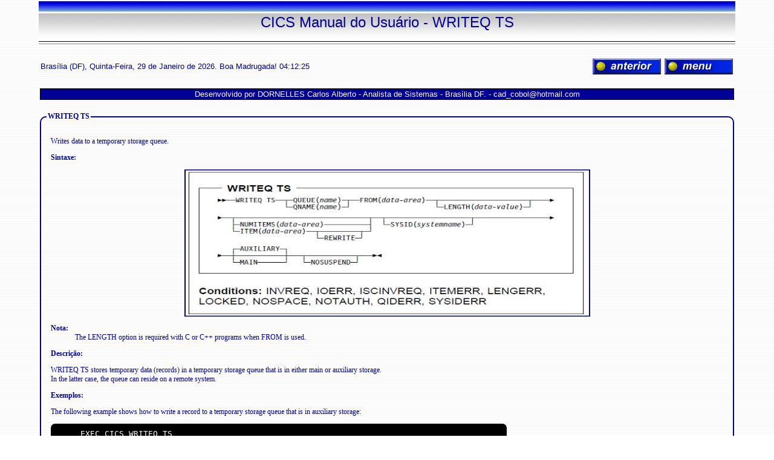

--- FILE ---
content_type: text/html
request_url: http://cadcobol.com.br/cics_writeq_ts.htm
body_size: 15016
content:
<html>
<head>
<title>CICS Manual do Usu�rio - WRITEQ TS - www.cadcobol.com</title>
<! In�cio do Corpo da P�gima>

<META NAME="TITLE" CONTENT="www.cadcobol.com">
<META NAME="DESCRIPTION" CONTENT="no mesmo todos ter�o a disposi��o os comandos da linguagem com a sintaxe e exemplos, todos os SQLCode's, todos os SQLState, todos os file status, um curso inicial sobre ORACLE, programas exemplos com SQL ou seja INSERT, DELETE, UPDATE, SELECT (est�tico e din�mico), manipula��o de datas com SQL, rotinas de calculo de digitos (CPF, PIS/PASEP, CNPJ, etc), todos os comandos do CICS e muito mais">
<META NAME="KEYWORDS" CONTENT="cobol,sql,sqlcode,sqlstate,oracle,db2,cpf,pis/pasep,cnpj,cics,insert,delete,update,select,palavras reservadas do cobol,palavras reservas do sql.">
<META NAME="OWNER" CONTENT="cad_cobol@hotmail.com">
<META NAME="AUTHOR" CONTENT="Carlos Alberto Dornelles">
<META HTTP-EQUIV="CONTENT-LANGUAGE" CONTENT="Portuguese">
<META NAME="RATING" CONTENT="General">
<META NAME="ROBOTS" CONTENT="index,follow">

<link rel="stylesheet" type="text/css" href="css_gera.css">
<link rel="stylesheet" type="text/css" href="css_ger0.css">
<link rel="stylesheet" type="text/css" href="css_ger7.css">

<BODY MARGINWIDTH="0" LEFTMARGIN="0" TOPMARGIN="0" MARGINHEIGHT="0">

<style>
   <!--
   #ie5menu{
   position:absolute;
   width:260px;
   border:2px solid #000099;
   background-image:url(bg.gif);
   font-family:verdana;
   font-size: 11px;
   font-weight:bold; 
   line-height:17px;
   color: #000099;
   cursor:hand;
   visibility:hidden;
   }
   .menuitems{
   padding-left:15px;
   padding-right:15px;
   }
   -->
   </style>

<div align="center">
<table width="90%" cellpadding="0" cellspacing="0">
 <tr> 
  <td background="cabec_ge.jpg" width="100%" height="75" border="0"><p align="center">
     <font face="verdana , arial" size="5" color="#000099">
      CICS Manual do Usu�rio - WRITEQ TS</font>
  </td>
 </tr>
</table>
</div>

<br>
<div align="center">

<table border="0" width="90%" height=20>
  <tr>
    <td width="90%"><p align="left">        
		   <font color="#000099" face="verdana , arial" size="2"> 
      <script language="JavaScript">
      <!-- Esconde dos Browsers antigos.

    function CriaArray (n){
      this.length = n 
    }
    NomeDia = new CriaArray(7)
    NomeDia[0] = "Domingo"
    NomeDia[1] = "Segunda-Feira"
    NomeDia[2] = "Ter�a-Feira"
    NomeDia[3] = "Quarta-Feira"
    NomeDia[4] = "Quinta-Feira"
    NomeDia[5] = "Sexta-Feira"
    NomeDia[6] = "S�bado"

    NomeMes = new CriaArray(12)
    NomeMes[0] = "Janeiro"
    NomeMes[1] = "Fevereiro"
    NomeMes[2] = "Mar�o"
    NomeMes[3] = "Abril"
    NomeMes[4] = "Maio"
    NomeMes[5] = "Junho"
    NomeMes[6] = "Julho"
    NomeMes[7] = "Agosto"
    NomeMes[8] = "Setembro"
    NomeMes[9] = "Outubro"
    NomeMes[10] = "Novembro"
    NomeMes[11] = "Dezembro"


    Data1 = new Date()
    var h = Data1.getHours()
    var m = Data1.getMinutes()
    var s = Data1.getSeconds()
    dia = Data1.getDate() 
    dias = Data1.getDay() 
    mes = Data1.getMonth() 
    ano = Data1.getYear() 

    if (ano < 1000) ano=ano+1900
    
    if (h < 10)
      h = "0" + h
    if (m < 10)
      m = "0" + m
    if (s < 10)
      s = "0" + s

    if ((h < 12) && (h >= 6))
       document.write(" Bras�lia (DF), " + NomeDia[dias] + ", " + dia + " de " +
                       NomeMes[mes] + " de " + (ano) + ". Bom Dia! " + h + ":" + m + ":" + s + "</font>")
    if ((h >= 12) && (h < 18))
       document.write(" Bras�lia (DF), " + NomeDia[dias] + ", " + dia + " de " +
                       NomeMes[mes] + " de " + (ano) + ". Boa Tarde! " + h + ":" + m + ":" + s + "</font>")
    if ((h >= 18) && (h <=23))
       document.write(" Bras�lia (DF), " + NomeDia[dias] + ", " + dia + " de " +
                       NomeMes[mes] + " de " + (ano) + ". Boa Noite! " + h + ":" + m + ":" + s + "</font>")
    if ((h >= 0) && (h <=5))
       document.write(" Bras�lia (DF), " + NomeDia[dias] + ", " + dia + " de " +
                       NomeMes[mes] + " de " + (ano) + ". Boa Madrugada! " + h + ":" + m + ":" + s + "</font>")
  //--> Mostra para os Browsers antigos.
  </script>
       </font></p></td>
    <td width="05%"><p align=center>
        <img border="0" onmouseover="this.src ='botao_05.gif'" style="cursor:hand"	
             onmouseout="this.src='botao_02.gif'" 	
	          src="botao_02.gif" alt="Volta a p�gina anterior" onclick="history.go(-1);"></a>
    </td>
    <td width="05%"><a href="menuprin.htm"><p align=center>
        <img border="0" onmouseover="this.src ='botao_06.gif'" 	
             onmouseout="this.src='botao_03.gif'" 	
	          src="botao_03.gif" alt="Volta ao Menu Principal"></a>
    </td>
  </tr>
</table>
</div>
<br>

<div align="center">
<table border="0" width="90%" height=20>
 <tr>
  <td align=center style="border:1px solid black;" BGCOLOR="#000099">
      <font size="2" color="#ffffff" face="verdana , arial">
      Desenvolvido por DORNELLES Carlos Alberto - Analista de Sistemas - Bras�lia DF. - cad_cobol@hotmail.com</font></td> 
 </tr>
</table>
</div>
<br>

<div align="center">
 <TABLE cellSpacing="0" cellPadding="0" width="90%">
  <TBODY>
   <TR>
    <TD>
     <FIELDSET>	
      <LEGEND><b>WRITEQ TS</b>
      </LEGEND><br>
       <div align="center">
        <TABLE border="0" cellSpacing="2" cellPadding="5" align="center" width="100%" bordercolor="#000099">
         <TBODY>
          <tr>
           <td>
            

<P>Writes data to a temporary storage queue. 
<A NAME="IDX6577"></A>
<P><STRONG>Sintaxe:</STRONG>

<p align="center"><img border=0 alt="" width="671" height="243"  src="cics_writeq_ts.jpg"></p>

<DL>
 <DT>Nota:</DT>
  <DD>The LENGTH option is required with C or C++ programs when FROM is used.</DD>
</DL>

<P><STRONG>Descri��o:</STRONG>

<P>WRITEQ TS stores temporary data (records) in a temporary storage queue that is in either main or auxiliary storage.<br> 
   In the latter case, the queue can reside on a remote system.

<P><STRONG>Exemplos:</STRONG>

<P>The following example shows how to write a record to a temporary storage queue that is in auxiliary storage:</font> 

<div id="redondo03">
 <table cellSpacing="0" cellPadding="5" width="100%" border="1" bordercolor="#000000">
  <tr>
   <td width="100%" style="text-align: left; background-color: #000000; color: #ffffff;">
   <pre><font color="#ffffff" size="3">     EXEC CICS WRITEQ TS
          QUEUE(UNIQNAME)
          FROM(MESSAGE)
          LENGTH(LENGTH)
          ITEM(DREF)
     END-EXEC</font></pre>
   </td>
  </tr>
 </table>
</div>

<P>The following example shows how to update a record in a temporary storage queue that is in main storage:

<div id="redondo03">
 <table cellSpacing="0" cellPadding="5" width="100%" border="1" bordercolor="#000000">
  <tr>
   <td width="100%" style="text-align: left; background-color: #000000; color: #ffffff;">
   <pre><font color="#ffffff" size="3">     EXEC CICS WRITEQ TS
          QUEUE('TEMPQ1')
          FROM(DATAFLD)
          LENGTH(40)
          ITEM(ITEMFLD)
          REWRITE
          MAIN
     END-EXEC</font></pre>
   </td>
  </tr>
 </table>
</div>


<P><STRONG>Op��es:</STRONG>

<ul><font color="#000099"><b>AUXILIARY</b></font>
 <li>Specifies that the temporary storage queue is on a direct access storage device in auxiliary storage.
</ul>

<ul><font color="#000099"><b>FROM(<VAR>data-area</VAR>)</b></font>
 <li>Specifies the data that is to be written to temporary storage.
</ul>

<ul><font color="#000099"><b>ITEM(<VAR>data-area</VAR>)</b></font>
 <li>Specifies a 16-bit binary field to be used for the item number that is assigned to the logical record in the queue. 
 <li>If the REWRITE option is not specified, the data area receives the item (record) number that is assigned to this record 
     in the queue. 
 <li>If the record starts a new queue, the item number assigned is 1; subsequent item numbers follow on sequentially. 
 <li>If the REWRITE option is specified, the data area specifies the item that is to be replaced in the queue.
</ul>

<ul><font color="#000099"><b>LENGTH(<VAR>data-value</VAR>)</b></font>
 <li>Specifies, as a 16-bit binary value, the length of the data that is to be written. 
 <li>See <A HREF="cics_command_options.htm#HDRZR0052"><u>LENGTH</u></A> for more information about using this option.
</ul>

<ul><font color="#000099"><b>MAIN</b></font>
 <li>Specifies that the temporary storage queue is in main storage.
</ul>

<ul><font color="#000099"><b>NOSUSPEND</b></font>
 <li>Specifies that the application program is not to be suspended if the NOSPACE condition occurs.
</ul>

<ul><font color="#000099"><b>QUEUE(<VAR>name</VAR>)</b></font>
 <li>Specifies the symbolic name of the queue that is to be written to. 
 <li>If the queue name appears in the Temporary Storage Definitions (TSD) and the entry is marked as remote, the request is 
     shipped to a remote system. 
 <li>The name of the remote queue is taken from the TSD entry. 
 <li>For a description of how queue names are found by pattern matching, see the TXSeries for Multiplatforms  
     Administration Reference.
 <li>When you write applications in COBOL, the name can be up to eight characters long, each of which can contain any bit 
     pattern; and it must be unique within the CICS system. 
 <li>Do not use X'FA' through X'FF' because the first character of the name; these characters are reserved for CICS use.
 <li>The same rules apply when using C or C++, except that the name must be a full eight characters in length. 
 <li>Names that are less than eight characters should not be used.
 <li>The same rules apply when using PL/I, except that the name must be a full eight characters in length. 
 <li>Names that are less than eight characters should not be used.
 <li>If a remote SYSID is specified, the queue is assumed to reside on a remote system irrespective of whether the name 
     exists in the local TSD entry.
 <li>Otherwise, the TSD entry is used to determine whether the queue is on a local or a remote system.
</ul>

<ul><font color="#000099"><b>REWRITE</b></font>
 <li>Specifies that the existing record in the queue is to be overwritten with the data that is provided. 
 <li>If the REWRITE option is specified, the ITEM option must also be specified. 
 <li>If the specified queue does not exist, the QIDERR condition occurs. 
 <li>If the correct item within an existing queue cannot be found, the ITEMERR condition occurs and the data is not stored.
</ul>

<ul><font color="#000099"><b>SYSID(<VAR>name</VAR>)</b></font>
 <li>Specifies on which CICS region the WRITEQ is to run.
 <li>The SYSID name has one through four characters.
 <li>For a full description of the SYSID option, refer to <A HREF="cics_command_options.htm#HDRZR005D"><u>SYSID</u></A>. 
 <li>If the SYSID option is not specified, it defaults to the value that is in the RemoteSysId attribute of the TSD 
     entry that is matched with the queue name that is requested in the QUEUE option.
</ul>

<P><STRONG>Condi��es:</STRONG>

<ul><font color="#000099"><b>INVREQ</b></font>
 <li>Occurs if the specified queue is <I>in doubt</I> (that is, locked upon restart and awaiting transaction resolution).
 <li>A��o pr�-definida: Terminates the task abnormally.
</ul>

<ul><font color="#000099"><b>IOERR</b></font>
 <li>Occurs if an I/O error occurs during the temporary storage operation. 
 <li>See <A HREF="cics_processing_the_ioerr_condition.htm"><u>Processing the IOERR condition</u></A> for information about handling the IOERR 
     condition.
 <li>IOERR can occur for recoverable auxiliary intrapartition TS queues if the file server has been restarted while CICS 
     is still running.
 <li>A��o pr�-definida: Terminates the task abnormally.
</ul>

<ul><font color="#000099"><b>ISCINVREQ</b></font>
 <li>Occurs if the remote system indicates a failure that does not correspond to a known condition. 
 <li>A��o pr�-definida: Terminates the task abnormally.
</ul>

<ul><font color="#000099"><b>ITEMERR</b></font>
 <li>Occurs for the following conditions: 
  <ul>
   <li>The item number that is specified or implied by a WRITEQ TS command with the REWRITE option is not valid (that is, 
       outside the range of entry numbers that are assigned for the queue).
   <li>The maximum number of items (32767) is exceeded.
  </ul>
 <li>A��o pr�-definida: Terminates the task abnormally.
</ul>

<ul><font color="#000099"><b>LENGERR</b></font>
 <li>Occurs if the LENGTH option specifies a negative or zero value for the length of the data that is to be written. 
 <li>A��o pr�-definida: Terminates the task abnormally.
</ul>

<ul><font color="#000099"><b>NOSPACE</b></font>
 <li>Occurs if not enough space is available in temporary storage to contain the data. 
 <li>A��o pr�-definida: Suspend the task until space becomes available as it is released by other tasks; then 
     return normally. (This default action can be overridden by the NOSUSPEND option.)
</ul>

<ul><font color="#000099"><b>NOTAUTH</b></font>
 <li>Occurs for the following conditions: 
  <ul>
   <li>When a resource security check is unsuccessful on QUEUE(<I>name</I>)
   <li>When SYSID is specified by a transaction that is defined with the RSLCheck attribute set to either 
       internal or external
  </ul>
 <li>A��o pr�-definida: Terminates the task abnormally.
</ul>

<ul><font color="#000099"><b>QIDERR</b></font>
 <li>Occurs if the queue that is specified by a WRITEQ TS command with the REWRITE option cannot be found in either main or 
     auxiliary storage.
 <li>A��o pr�-definida: Terminates the task abnormally.
</ul>

<ul><font color="#000099"><b>SYSIDERR</b></font>
 <li>Occurs if a problem with the communications configuration prevents the WRITEQ from proceeding. For example:
  <ul>
   <li>The connection that is named in the SYSID option is not the name of a Communications Definition (CD) entry.
   <li>The SYSID option references a CD entry that is incorrectly configured.
   <li>The SYSID option references a CD entry that is marked as out of service.
  </ul>
 <li>It can also occur if the connection to the remote system is closed.
 <li>This could be because the remote system is not available.
 <li>A��o pr�-definida: Terminates the task abnormally.
</ul>

<P><STRONG>Informa��es relacionadas:</STRONG>
<ul>
 <li><A HREF="cics_processing_the_ioerr_condition.htm"><u>Processing the IOERR condition</u></A>
 <li><A HREF="cics_deleteq_ts.htm"><u>DELETEQ TS</u></A>
 <li><A HREF="cics_readq_ts.htm"><u>READQ TS</u></A>
 <li><A HREF="cics_administration_reference.pdf" a target="_blank"><u>TXSeries for Multiplatforms Administration Reference</u></a>
 <li><A HREF="cics_intercommunication_guide.pdf" a target="_blank"><u>TXSeries for Multiplatforms Intercommunication Guide</u></a>
</ul>
             <hr font color="#0000ff"><cite>� Copyright IBM Corp.</cite><hr font color="#0000ff">
           </td>
          </tr>
         </TBODY>
        </table> 
        <br>
     </FIELDSET>
    </td>
   </TR>
  </TBODY> 
 </table> 
</div>

<br><br>
</BODY></HTML>
 

--- FILE ---
content_type: text/css
request_url: http://cadcobol.com.br/css_gera.css
body_size: 1179
content:
<STYLE TYPE="text/css">
<!--

body { 
      background-image: url(bg.gif) 
     }

body { 
      background-image: url(bg.gif); 

      scrollbar-face-color: #000099;						
      scrollbar-base-color: #ffffff;
      scrollbar-track-color: #ffffff;
      scrollbar-arrow-color: #000000;
      scrollbar-shadow-color: #ffffff;
      scrollbar-dark-shadow-color: #ffffff;
      scrollbar-highlight-color: #000000;
      scrollbar-3d-light-color: #000000;
     }
p.verdana {
      color: #ffffff; font-size: 12px; font-family: verdana
     }

p         {
      color: #000099; 
      font-size: 12px; 
      font-family: verdana
          }
td        {
      color:       #000099; 
      font-size:      12px; 
      font-family: verdana;
          }
th       {
      color:       #000099; 
      font-size:      12px; 
      font-family: verdana;
          }
li        {
      color:       #000099; 
      font-size:      12px; 
      font-family: verdana;
          }
dt        {
      color:       #000099; 
      font-size:      12px; 
      font-family: verdana;
      font-weight: bold;
         }
fieldset {
  border: 2px #000099 solid;
  border-radius: 10px;
}

-->
</STYLE>


--- FILE ---
content_type: text/css
request_url: http://cadcobol.com.br/css_ger0.css
body_size: 13950
content:
A {
	TEXT-DECORATION: none
}
A:hover {
	TEXT-DECORATION: underline
}
A.path {
	FONT-WEIGHT: normal; FONT-SIZE: 7.5pt; COLOR: #000000; LINE-HEIGHT: 7px; FONT-FAMILY: verdana; TEXT-DECORATION: none
}
A.ruta {
	FONT-WEIGHT: normal; FONT-SIZE: 7.5pt; COLOR: #000000; LINE-HEIGHT: 7px; FONT-FAMILY: verdana; TEXT-DECORATION: none
}
.mancheta_categorias {
	BORDER-RIGHT: #666633 1px solid; BORDER-TOP: #e4e4cb 1px solid; FONT-WEIGHT: bold; FONT-SIZE: 7.5pt; TEXT-TRANSFORM: uppercase; BORDER-LEFT: #e4e4cb 1px solid; COLOR: #666633; LINE-HEIGHT: 12px; BORDER-BOTTOM: #666633 1px solid; FONT-FAMILY: verdana; BACKGROUND-COLOR: #cccc99
}
.borda_menu {
	BACKGROUND: #393c21; cellpadding: 0px; cellspacing: 0px
}
.planos {
	FONT-WEIGHT: normal; FONT-SIZE: 10px; COLOR: #000000; FONT-FAMILY: verdana; TEXT-DECORATION: none
}
.menu {
	PADDING-LEFT: 10px; FONT-WEIGHT: normal; FONT-SIZE: 10px; BACKGROUND: #6b6d4a; COLOR: white; LINE-HEIGHT: 20px; FONT-FAMILY: Verdana, Arial, Helvetica, sans-serif
}
.menu2 {
	FONT-WEIGHT: normal; FONT-SIZE: 10px; BACKGROUND: #949642; COLOR: #ffffff; LINE-HEIGHT: 20px; FONT-FAMILY: Verdana, Arial, Helvetica, sans-serif
}
.status_line {
	FONT-WEIGHT: normal; FONT-SIZE: 10px; BACKGROUND-IMAGE: url(img/cabecera_05.gif); COLOR: #000000; BACKGROUND-REPEAT: no-repeat; FONT-FAMILY: Verdana, Arial, Helvetica, sans-serif; BACKGROUND-COLOR: #f2f3ec
}
.mais {
	FONT-WEIGHT: normal; FONT-SIZE: 10px; BACKGROUND: #e6ebce; COLOR: #000000; FONT-FAMILY: Verdana, Arial, Helvetica, sans-serif
}
.borda_menupr {
	BACKGROUND: #ba981c; cellpadding: 0px; cellspacing: 0px
}
.menupr {
	PADDING-LEFT: 10px; FONT-WEIGHT: normal; FONT-SIZE: 10px; BACKGROUND: #f1f3bb; COLOR: white; LINE-HEIGHT: 20px; FONT-FAMILY: Verdana, Arial, Helvetica, sans-serif
}
.menupr2 {
	FONT-WEIGHT: normal; FONT-SIZE: 10px; BACKGROUND: #e5e56a; COLOR: #ab830c; LINE-HEIGHT: 20px; FONT-FAMILY: Verdana, Arial, Helvetica, sans-serif
}
.menufontepr {
	FONT-WEIGHT: normal; FONT-SIZE: 10px; VERTICAL-ALIGN: middle; COLOR: #ab830c; LINE-HEIGHT: 20px; FONT-FAMILY: Verdana, Arial, Helvetica, sans-serif; TEXT-DECORATION: none
}
A.menufontepr:hover {
	FONT-WEIGHT: normal; FONT-SIZE: 10px; VERTICAL-ALIGN: middle; COLOR: #ab830c; LINE-HEIGHT: 20px; FONT-FAMILY: Verdana, Arial, Helvetica, sans-serif; TEXT-DECORATION: underline
}
.help {
	FONT-WEIGHT: normal; FONT-SIZE: 11px; COLOR: #3d3d31; FONT-FAMILY: Verdana, Arial, Helvetica, sans-serif; TEXT-DECORATION: none
}
.abre {
	FONT-WEIGHT: normal; FONT-SIZE: 8pt; COLOR: #595c4a; LINE-HEIGHT: 12px; FONT-FAMILY: verdana
}
.abre_texto {
	FONT-WEIGHT: normal; FONT-SIZE: 7pt; COLOR: #595c4a; FONT-FAMILY: verdana
}
.textopr {
	FONT-WEIGHT: normal; FONT-SIZE: 8pt; COLOR: #6b5607; LINE-HEIGHT: 15px; FONT-FAMILY: verdana
}
.textoboldpr {
	FONT-WEIGHT: bold; FONT-SIZE: 7.5pt; COLOR: #6b5607; LINE-HEIGHT: 15px; FONT-FAMILY: verdana; TEXT-DECORATION: none
}
A.textoboldpr:hover {
	FONT-WEIGHT: bold; FONT-SIZE: 7.5pt; COLOR: #6b5607; LINE-HEIGHT: 15px; FONT-FAMILY: verdana; TEXT-DECORATION: underline
}
.titulo_categorias {
	FONT-WEIGHT: bold; FONT-SIZE: 8pt; COLOR: #990000; FONT-FAMILY: verdana
}
.link_categorias {
	FONT-WEIGHT: bold; FONT-SIZE: 7.5pt; COLOR: #666666; FONT-FAMILY: verdana; TEXT-DECORATION: none
}
.opacity {
	BORDER-RIGHT: #bcbcbc 1px solid; BORDER-TOP: #bcbcbc 1px solid; FILTER: alpha(opacity=95); BORDER-LEFT: #bcbcbc 1px solid; BORDER-BOTTOM: #bcbcbc 1px solid
}
.texto {
	FONT-WEIGHT: normal; FONT-SIZE: 8pt; COLOR: #000000; LINE-HEIGHT: 15px; FONT-FAMILY: verdana
}
.texto2 {
	FONT-WEIGHT: normal; FONT-SIZE: 7.5pt; COLOR: #000000; LINE-HEIGHT: 13px; FONT-FAMILY: verdana
}
.texto_favoritos {
	FONT-WEIGHT: normal; FONT-SIZE: 8pt; COLOR: #000000; FONT-FAMILY: verdana
}
.textobold {
	FONT-WEIGHT: bold; FONT-SIZE: 7.5pt; COLOR: #000000; LINE-HEIGHT: 15px; FONT-FAMILY: verdana; TEXT-DECORATION: none
}
.textobold2 {
	FONT-WEIGHT: bold; FONT-SIZE: 8pt; COLOR: #000000; FONT-FAMILY: verdana; TEXT-DECORATION: none
}
.marco_imagen {
	BORDER-RIGHT: #ffffff 10px solid; BORDER-TOP: #ffffff 10px solid; BORDER-LEFT: #ffffff 10px solid; BORDER-BOTTOM: #ffffff 10px solid
}
.txt_bienvenida {
	FONT-WEIGHT: normal; FONT-SIZE: 7.5pt; COLOR: #ffffff; LINE-HEIGHT: normal; FONT-FAMILY: verdana; BACKGROUND-COLOR: #636531
}
.mancheta_derecha {
	BORDER-RIGHT: #636531 1px solid; BORDER-TOP: #636531 1px solid; FONT-WEIGHT: bold; FONT-SIZE: 7.5pt; BORDER-LEFT: #636531 1px solid; COLOR: #636531; LINE-HEIGHT: 12px; BORDER-BOTTOM: #636531 1px solid; FONT-FAMILY: verdana; BACKGROUND-COLOR: #cccc99
}
.modulo_derecha {
	BORDER-RIGHT: #636531 1px solid; BORDER-TOP: #cccccc 0px solid; FONT-WEIGHT: normal; FONT-SIZE: 7.5pt; BORDER-LEFT: #636531 1px solid; COLOR: #000000; LINE-HEIGHT: normal; BORDER-BOTTOM: #636531 1px solid; FONT-FAMILY: verdana; BACKGROUND-COLOR: #e6e9dc; TEXT-DECORATION: none
}
.modulo_centro {
	BORDER-RIGHT: #cccccc 1px solid; BORDER-TOP: black 0px solid; FONT-WEIGHT: normal; FONT-SIZE: 7.5pt; BORDER-LEFT: #cccccc 1px solid; COLOR: #000000; LINE-HEIGHT: normal; BORDER-BOTTOM: #cccccc 1px solid; FONT-FAMILY: verdana; BACKGROUND-COLOR: #e5e5e5; TEXT-DECORATION: none
}
.modulo_denuncie {
	BORDER-RIGHT: #636531 1px solid; BORDER-TOP: #cccccc 0px solid; FONT-WEIGHT: normal; FONT-SIZE: 7.5pt; BORDER-LEFT: #636531 1px solid; COLOR: #636331; LINE-HEIGHT: normal; BORDER-BOTTOM: #636531 1px solid; FONT-FAMILY: verdana; BACKGROUND-COLOR: #ffffff; TEXT-DECORATION: none
}
.txt_usuario {
	BORDER-RIGHT: black 0px dotted; BORDER-TOP: #666633 1px dotted; FONT-WEIGHT: bold; FONT-SIZE: 8pt; BORDER-LEFT: #666633 0px dotted; COLOR: #000000; LINE-HEIGHT: 15px; BORDER-BOTTOM: #666633 1px dotted; FONT-FAMILY: verdana
}
.marco_buscador {
	BORDER-RIGHT: #cccccc 1px solid; BORDER-TOP: black 0px solid; BACKGROUND-IMAGE: url(img/back_categorias.gif); BORDER-LEFT: #cccccc 1px solid; BORDER-BOTTOM: #cccccc 1px solid
}
.br {
	FONT-SIZE: 12px; FONT-FAMILY: verdana
}
.br2 {
	FONT-SIZE: 2px; FONT-FAMILY: verdana
}
.br4 {
	FONT-SIZE: 4px; FONT-FAMILY: verdana
}
.br6 {
	FONT-SIZE: 6px; FONT-FAMILY: verdana
}
.marco_gris {
	BORDER-RIGHT: #999999 1px solid; BORDER-TOP: #ffffff 1px solid; BORDER-LEFT: #ffffff 1px solid; BORDER-BOTTOM: #999999 1px solid
}
.titulo_acceso {
	FONT-WEIGHT: bold; FONT-SIZE: 8pt; COLOR: #ffffff; LINE-HEIGHT: normal; FONT-FAMILY: verdana; BACKGROUND-COLOR: #95231f
}
.back_acceso {
	BACKGROUND-COLOR: #f5f5f5
}
.back_categorias {
	BACKGROUND-COLOR: #efddc9
}
.separadores {
	BORDER-RIGHT: black 0px dashed; BORDER-TOP: #cccccc 1px dashed; FONT-SIZE: 7.5pt; BORDER-LEFT: black 0px dashed; COLOR: #000000; BORDER-BOTTOM: black 0px dashed; FONT-FAMILY: verdana
}
A.lnk_bold {
	FONT-WEIGHT: bold; FONT-SIZE: 8pt; COLOR: #333333; FONT-FAMILY: verdana; TEXT-DECORATION: none
}
A.lnk_normal {
	FONT-WEIGHT: normal; FONT-SIZE: 7.5pt; COLOR: #666666; LINE-HEIGHT: 5px; FONT-FAMILY: verdana; TEXT-DECORATION: none
}
.titulo_seccion {
	BORDER-RIGHT: #636531 1px solid; BORDER-TOP: #636531 1px solid; FONT-WEIGHT: bold; FONT-SIZE: 10px; BORDER-LEFT: #636531 1px solid; COLOR: #ffffff; LINE-HEIGHT: normal; BORDER-BOTTOM: #737545 1px solid; FONT-FAMILY: verdana; BACKGROUND-COLOR: #737545
}
.titulo_seccion2 {
	BORDER-RIGHT: #636531 1px solid; BORDER-TOP: #737545 1px solid; FONT-WEIGHT: bold; FONT-SIZE: 10px; BORDER-LEFT: #636531 1px solid; COLOR: #ffffff; LINE-HEIGHT: normal; BORDER-BOTTOM: #737545 1px solid; FONT-FAMILY: verdana; BACKGROUND-COLOR: #737545
}
.verdana_75 {
	FONT-SIZE: 7.5pt; COLOR: #000000; FONT-FAMILY: verdana
}
.txt_campos {
	FONT-SIZE: 7.5pt; FONT-FAMILY: verdana
}
.menu_naveg {
	BORDER-RIGHT: #46472b 1px solid; BORDER-TOP: #a6a86f 1px solid; BORDER-LEFT: #a6a86f 1px solid; BORDER-BOTTOM: #46472b 1px solid; BACKGROUND-COLOR: #707245
}
.titulo_categorias {
	FONT-WEIGHT: bold; FONT-SIZE: 8pt; COLOR: #990000; FONT-FAMILY: verdana
}
A.lnk_subcategorias {
	FONT-WEIGHT: bold; FONT-SIZE: 7.5pt; COLOR: #333333; FONT-FAMILY: verdana; TEXT-DECORATION: none
}
.pulldown {
	SCROLLBAR-FACE-COLOR: #e9eeee; SCROLLBAR-HIGHLIGHT-COLOR: #e9eeee; SCROLLBAR-SHADOW-COLOR: #e9eeee; SCROLLBAR-ARROW-COLOR: #666666; SCROLLBAR-BASE-COLOR: #999999; scrollbar-3d-light-color: #e9eeee; scrollbar-dark-shadow-color: #999999
}
.background {
	FONT-WEIGHT: bold; FONT-SIZE: 7.5pt; BACKGROUND-IMAGE: url(http://www.terra.com.br/fotos/img/back_categorias2.gif); COLOR: #993300; FONT-FAMILY: verdana; BACKGROUND-COLOR: #cccc99
}
.nombre_imagen {
	FONT-WEIGHT: bold; FONT-SIZE: 8pt; COLOR: #993333; FONT-FAMILY: verdana
}
.body_background {
	BACKGROUND-IMAGE: url(img/fundo.gif); BACKGROUND-REPEAT: no-repeat; BACKGROUND-COLOR: #f9fced
}
.volver_album {
	
}
.sup_menu {
	BORDER-RIGHT: #000000 1px solid; BORDER-TOP: black 0px solid; BORDER-LEFT: #000000 1px solid; BORDER-BOTTOM: #000000 1px solid; BACKGROUND-COLOR: #636531
}
.baj_menu {
	BORDER-RIGHT: #000000 1px solid; BORDER-TOP: #797c3d 1px solid; BORDER-LEFT: #000000 1px solid; BORDER-BOTTOM: #000000 0px solid; BACKGROUND-COLOR: #636531
}
A.link_menu {
	FONT-WEIGHT: bold; FONT-SIZE: 7.5pt; WIDTH: 100%; COLOR: #ffffff; LINE-HEIGHT: 19px; FONT-FAMILY: verdana; HEIGHT: 100%; TEXT-DECORATION: none
}
A.link_menu:hover {
	FONT-WEIGHT: bold; FONT-SIZE: 7.5pt; COLOR: #636531; LINE-HEIGHT: 19px; FONT-FAMILY: verdana; BACKGROUND-COLOR: #d4d6c6; TEXT-DECORATION: none
}
.a {
	BORDER-RIGHT: #ffffff 1px solid; BORDER-TOP: #ffffff 1px solid; FONT-SIZE: 8pt; BORDER-LEFT: #ffffff 1px solid; COLOR: #000000; BORDER-BOTTOM: #ffffff 1px solid; FONT-FAMILY: verdana,arial
}
.a {
	BORDER-RIGHT: #ffffff 1px solid; BORDER-TOP: #ffffff 1px solid; FONT-SIZE: 8pt; BORDER-LEFT: #ffffff 1px solid; COLOR: #000000; BORDER-BOTTOM: #ffffff 1px solid; FONT-FAMILY: verdana,arial
}
.a {
	BORDER-RIGHT: #ffffff 1px solid; BORDER-TOP: #ffffff 1px solid; FONT-SIZE: 8pt; BORDER-LEFT: #ffffff 1px solid; COLOR: #000000; BORDER-BOTTOM: #ffffff 1px solid; FONT-FAMILY: verdana,arial
}
.a {
	BORDER-RIGHT: #ffffff 0px solid; BORDER-TOP: #ffffff 0px solid; FONT-SIZE: 8pt; BORDER-LEFT: #ffffff 0px solid; COLOR: #000000; BORDER-BOTTOM: #ffffff 0px solid; FONT-FAMILY: verdana,arial
}
.menuSelect {
	BORDER-RIGHT: 0px; BORDER-TOP: 0px; FONT-WEIGHT: bold; FONT-SIZE: 8pt; BORDER-LEFT: 0px; WIDTH: 100%; COLOR: #000000; BORDER-BOTTOM: 0px; FONT-FAMILY: tahoma,verdana
}
.link_item {
	FONT-WEIGHT: normal; FONT-SIZE: 8pt; COLOR: #000000; LINE-HEIGHT: 15px; FONT-FAMILY: verdana
}
A.categorias {
	FONT-WEIGHT: normal; FONT-SIZE: 8pt; COLOR: #000000; LINE-HEIGHT: 15px; FONT-FAMILY: verdana; TEXT-DECORATION: none
}
A.categorias2 {
	FONT-WEIGHT: normal; FONT-SIZE: 9pt; COLOR: #000000; LINE-HEIGHT: 15px; FONT-FAMILY: verdana; TEXT-DECORATION: none
}
.marco_categorias {
	BORDER-RIGHT: #636531 1px solid; BORDER-TOP: #636531 1px solid; BORDER-LEFT: #636531 1px solid; BORDER-BOTTOM: #636531 1px solid; background-image: url(fundseq.jpg)
}
.texto_cinza {
	FONT-WEIGHT: normal; FONT-SIZE: 7.5pt; COLOR: #666666; LINE-HEIGHT: 13px; FONT-FAMILY: verdana; TEXT-DECORATION: none
}
A.texto_cinza:hover {
	FONT-WEIGHT: normal; FONT-SIZE: 7.5pt; COLOR: #993333; LINE-HEIGHT: 13px; FONT-FAMILY: verdana; TEXT-DECORATION: none
}
.acesso {
	BORDER-RIGHT: #999999 1px solid; BORDER-TOP: #ffffff 1px solid; BORDER-LEFT: #ffffff 1px solid; LINE-HEIGHT: 12px; BORDER-BOTTOM: #999999 1px solid; BACKGROUND-COLOR: #e5e5e5
}
.menufonte {
	FONT-WEIGHT: normal; FONT-SIZE: 10px; VERTICAL-ALIGN: middle; COLOR: #ffffff; FONT-FAMILY: Verdana, Arial, Helvetica, sans-serif; TEXT-DECORATION: none
}
.dadosdetalhados {
	FONT-WEIGHT: normal; FONT-SIZE: 10px; WIDTH: 292px; COLOR: #000000; FONT-FAMILY: Verdana, Arial, Helvetica, sans-serif; TEXT-DECORATION: none
}
.menu_entrealbuns {
	BORDER-RIGHT: #585830 1px solid; BORDER-TOP: #c8cc98 1px solid; FONT-WEIGHT: normal; FONT-SIZE: 8pt; BORDER-LEFT: #c8cc98 1px solid; COLOR: #ffffff; LINE-HEIGHT: 16px; BORDER-BOTTOM: #585830 1px solid; FONT-FAMILY: verdana; BACKGROUND-COLOR: #606430
}
.menu_entrealbuns2 {
	BORDER-RIGHT: #989898 1px solid; BORDER-TOP: #606430 1px solid; FONT-WEIGHT: bold; FONT-SIZE: 7.5pt; BORDER-LEFT: #e5e5e5 1px solid; COLOR: #606430; LINE-HEIGHT: 16px; BORDER-BOTTOM: #989898 1px solid; FONT-FAMILY: verdana; BACKGROUND-COLOR: #e0e4e0
}
.linkmarrom {
	FONT-WEIGHT: bold; FONT-SIZE: 7.5pt; COLOR: #606430; FONT-FAMILY: verdana; TEXT-DECORATION: none
}
.dados_albuns {
	FONT-WEIGHT: normal; FONT-SIZE: 7pt; COLOR: #000000; LINE-HEIGHT: 15px; FONT-FAMILY: verdana; TEXT-DECORATION: none
}
.linkbranco {
	FONT-WEIGHT: normal; FONT-SIZE: 8pt; COLOR: #ffffff; LINE-HEIGHT: 15px; FONT-FAMILY: verdana; TEXT-DECORATION: underline
}
.menubranco {
	FONT-WEIGHT: normal; FONT-SIZE: 10px; COLOR: #ffffff; FONT-FAMILY: Verdana, Arial, Helvetica, sans-serif; TEXT-DECORATION: none
}
.menuverde {
	FONT-WEIGHT: normal; FONT-SIZE: 10px; COLOR: #e0e4c8; FONT-FAMILY: Verdana, Arial, Helvetica, sans-serif; TEXT-DECORATION: none
}
A.menubranco:hover {
	FONT-WEIGHT: normal; COLOR: #d0d4c0; TEXT-DECORATION: underline
}
.txt_campos_novo {
	FONT-SIZE: 7.5pt; FONT-FAMILY: verdana
}
.titulo_meusfavoritos {
	FONT-WEIGHT: bold; FONT-SIZE: 8pt; TEXT-TRANSFORM: uppercase; COLOR: #ffffff; LINE-HEIGHT: normal; FONT-FAMILY: verdana; BACKGROUND-COLOR: #999999
}
.dicas {
	FONT-WEIGHT: normal; FONT-SIZE: 7.5pt; COLOR: #606060; FONT-FAMILY: verdana
}
.dicas2 {
	FONT-WEIGHT: normal; FONT-SIZE: 7.5pt; COLOR: #606060; FONT-FAMILY: verdana
}
.movimentacao {
	FONT-SIZE: 7.5pt; COLOR: #ffffff; LINE-HEIGHT: 8px; FONT-FAMILY: verdana
}
.campos_movimentacao {
	FONT-SIZE: 10px; FONT-FAMILY: verdana
}
.drop {
	FONT-SIZE: 11px; FONT-FAMILY: Verdana, Arial, Helvetica
}
.foot {
	FONT-WEIGHT: normal; COLOR: #000000; FONT-FAMILY: arial; TEXT-DECORATION: none
}
A.foot:hover {
	FONT-WEIGHT: normal; COLOR: #000000; FONT-FAMILY: arial; TEXT-DECORATION: underline
}
.footN {
	FONT-WEIGHT: normal; COLOR: #ffffff; FONT-FAMILY: arial; TEXT-DECORATION: none
}
A.footN:hover {
	FONT-WEIGHT: normal; COLOR: #ffffff; FONT-FAMILY: arial; TEXT-DECORATION: underline
}


--- FILE ---
content_type: text/css
request_url: http://cadcobol.com.br/css_ger7.css
body_size: 2478
content:
   <STYLE TYPE="text/css">
<!--
a:link    { text-decoration: none      ; 
            text-align: justify	       ;
            color: #000099             ;
            font-family:verdana        ; 
            font-size:12px             ; 
            font-weight:normal           }

a:visited { text-decoration: none      ; 
            text-align: justify	       ;
            color: #000099             ; 
            font-family:verdana        ; 
            font-size:12px             ; 
            font-weight:normal           }

a:hover   { text-decoration: none      ;
            background-color: #4682B4  ;
            text-align: justify        ;
            color: #ffffff             ;  
            font-family:verdana        ; 
            font-size:12px             ; 
            font-weight: normal          }

a:active  { text-decoration: none      ; 
            text-align: justify	       ;
            color: #000099             ; 
            font-family:Verdana        ; 
            font-size:12px             ; 
            font-weight:normal           }
p         {
      color: #000099; 
      font-size: 12px; 
      font-family: verdana
          }
td        {
      color:       #000099; 
      font-size:      12px; 
      font-family: verdana;
          }
th       {
      color:       #000099; 
      font-size:      12px; 
      font-family: verdana;
          }
li        {
      color:       #000099; 
      font-size:      12px; 
      font-family: verdana;
          }
fieldset {
      border: 2px #000099 solid;
      border-radius: 10px;
}

#redondo01 {
      border-top: 02px solid #000099;
      border-right: 02px solid #000099;
      border-left: 02px solid #000099;
      border-bottom: 02px solid #000099;
      border-radius: 07px;
         }

#redondo02 {
      border-top: 02px solid #880000;
      border-right: 02px solid #880000;
      border-left: 02px solid #880000;
      border-bottom: 02px solid #880000;
      border-radius: 07px;


         }

#redondo03 {
      width:750px;
      border-top: 02px solid #000000;
      border-right: 02px solid #000000;
      border-left: 02px solid #000000;
      border-bottom: 02px solid #000000;
      border-radius: 07px;
         }

#redondo04 {
      width:1000px;
      border-top: 02px solid #000000;
      border-right: 02px solid #000000;
      border-left: 02px solid #000000;
      border-bottom: 02px solid #000000;
      border-radius: 07px;
         }

-->
</STYLE>
